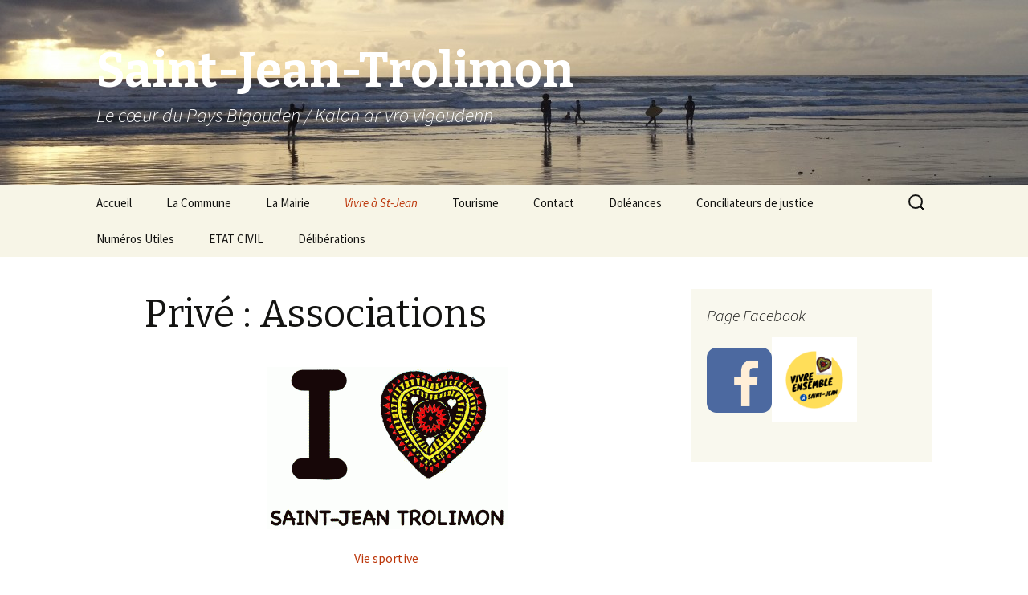

--- FILE ---
content_type: text/html; charset=UTF-8
request_url: https://www.saintjeantrolimon.fr/vivre-a-st-jean/associations/
body_size: 6581
content:
<!DOCTYPE html>
<!--[if IE 7]>
<html class="ie ie7" lang="fr-FR">
<![endif]-->
<!--[if IE 8]>
<html class="ie ie8" lang="fr-FR">
<![endif]-->
<!--[if !(IE 7) & !(IE 8)]><!-->
<html lang="fr-FR">
<!--<![endif]-->
<head>
	<meta charset="UTF-8">
	<meta name="viewport" content="width=device-width">
	<title>Associations | Saint-Jean-Trolimon</title>
	<link rel="profile" href="https://gmpg.org/xfn/11">
	<link rel="pingback" href="https://www.saintjeantrolimon.fr/xmlrpc.php">
	<!--[if lt IE 9]>
	<script src="https://www.saintjeantrolimon.fr/wp-content/themes/twentythirteen/js/html5.js?ver=3.7.0"></script>
	<![endif]-->
	<link rel='dns-prefetch' href='//fonts.googleapis.com' />
<link rel='dns-prefetch' href='//s.w.org' />
<link href='https://fonts.gstatic.com' crossorigin rel='preconnect' />
<link rel="alternate" type="application/rss+xml" title="Saint-Jean-Trolimon &raquo; Flux" href="https://www.saintjeantrolimon.fr/feed/" />
<link rel="alternate" type="application/rss+xml" title="Saint-Jean-Trolimon &raquo; Flux des commentaires" href="https://www.saintjeantrolimon.fr/comments/feed/" />
		<script type="text/javascript">
			window._wpemojiSettings = {"baseUrl":"https:\/\/s.w.org\/images\/core\/emoji\/11.2.0\/72x72\/","ext":".png","svgUrl":"https:\/\/s.w.org\/images\/core\/emoji\/11.2.0\/svg\/","svgExt":".svg","source":{"concatemoji":"https:\/\/www.saintjeantrolimon.fr\/wp-includes\/js\/wp-emoji-release.min.js?ver=5.1.21"}};
			!function(e,a,t){var n,r,o,i=a.createElement("canvas"),p=i.getContext&&i.getContext("2d");function s(e,t){var a=String.fromCharCode;p.clearRect(0,0,i.width,i.height),p.fillText(a.apply(this,e),0,0);e=i.toDataURL();return p.clearRect(0,0,i.width,i.height),p.fillText(a.apply(this,t),0,0),e===i.toDataURL()}function c(e){var t=a.createElement("script");t.src=e,t.defer=t.type="text/javascript",a.getElementsByTagName("head")[0].appendChild(t)}for(o=Array("flag","emoji"),t.supports={everything:!0,everythingExceptFlag:!0},r=0;r<o.length;r++)t.supports[o[r]]=function(e){if(!p||!p.fillText)return!1;switch(p.textBaseline="top",p.font="600 32px Arial",e){case"flag":return s([55356,56826,55356,56819],[55356,56826,8203,55356,56819])?!1:!s([55356,57332,56128,56423,56128,56418,56128,56421,56128,56430,56128,56423,56128,56447],[55356,57332,8203,56128,56423,8203,56128,56418,8203,56128,56421,8203,56128,56430,8203,56128,56423,8203,56128,56447]);case"emoji":return!s([55358,56760,9792,65039],[55358,56760,8203,9792,65039])}return!1}(o[r]),t.supports.everything=t.supports.everything&&t.supports[o[r]],"flag"!==o[r]&&(t.supports.everythingExceptFlag=t.supports.everythingExceptFlag&&t.supports[o[r]]);t.supports.everythingExceptFlag=t.supports.everythingExceptFlag&&!t.supports.flag,t.DOMReady=!1,t.readyCallback=function(){t.DOMReady=!0},t.supports.everything||(n=function(){t.readyCallback()},a.addEventListener?(a.addEventListener("DOMContentLoaded",n,!1),e.addEventListener("load",n,!1)):(e.attachEvent("onload",n),a.attachEvent("onreadystatechange",function(){"complete"===a.readyState&&t.readyCallback()})),(n=t.source||{}).concatemoji?c(n.concatemoji):n.wpemoji&&n.twemoji&&(c(n.twemoji),c(n.wpemoji)))}(window,document,window._wpemojiSettings);
		</script>
		<style type="text/css">
img.wp-smiley,
img.emoji {
	display: inline !important;
	border: none !important;
	box-shadow: none !important;
	height: 1em !important;
	width: 1em !important;
	margin: 0 .07em !important;
	vertical-align: -0.1em !important;
	background: none !important;
	padding: 0 !important;
}
</style>
	<link rel='stylesheet' id='wp-block-library-css'  href='https://www.saintjeantrolimon.fr/wp-includes/css/dist/block-library/style.min.css?ver=5.1.21' type='text/css' media='all' />
<link rel='stylesheet' id='wp-block-library-theme-css'  href='https://www.saintjeantrolimon.fr/wp-includes/css/dist/block-library/theme.min.css?ver=5.1.21' type='text/css' media='all' />
<link rel='stylesheet' id='twentythirteen-fonts-css'  href='https://fonts.googleapis.com/css?family=Source+Sans+Pro%3A300%2C400%2C700%2C300italic%2C400italic%2C700italic%7CBitter%3A400%2C700&#038;subset=latin%2Clatin-ext&#038;display=fallback' type='text/css' media='all' />
<link rel='stylesheet' id='genericons-css'  href='https://www.saintjeantrolimon.fr/wp-content/plugins/jetpack/_inc/genericons/genericons/genericons.css?ver=3.1' type='text/css' media='all' />
<link rel='stylesheet' id='twentythirteen-style-css'  href='https://www.saintjeantrolimon.fr/wp-content/themes/twentythirteen/style.css?ver=20190507' type='text/css' media='all' />
<link rel='stylesheet' id='twentythirteen-block-style-css'  href='https://www.saintjeantrolimon.fr/wp-content/themes/twentythirteen/css/blocks.css?ver=20190102' type='text/css' media='all' />
<!--[if lt IE 9]>
<link rel='stylesheet' id='twentythirteen-ie-css'  href='https://www.saintjeantrolimon.fr/wp-content/themes/twentythirteen/css/ie.css?ver=20150214' type='text/css' media='all' />
<![endif]-->
<script type='text/javascript' src='https://www.saintjeantrolimon.fr/wp-includes/js/jquery/jquery.js?ver=1.12.4'></script>
<script type='text/javascript' src='https://www.saintjeantrolimon.fr/wp-includes/js/jquery/jquery-migrate.min.js?ver=1.4.1'></script>
<link rel='https://api.w.org/' href='https://www.saintjeantrolimon.fr/wp-json/' />
<link rel="EditURI" type="application/rsd+xml" title="RSD" href="https://www.saintjeantrolimon.fr/xmlrpc.php?rsd" />
<link rel="wlwmanifest" type="application/wlwmanifest+xml" href="https://www.saintjeantrolimon.fr/wp-includes/wlwmanifest.xml" /> 
<meta name="generator" content="WordPress 5.1.21" />
<link rel='shortlink' href='https://www.saintjeantrolimon.fr/?p=103' />
<link rel="alternate" type="application/json+oembed" href="https://www.saintjeantrolimon.fr/wp-json/oembed/1.0/embed?url=https%3A%2F%2Fwww.saintjeantrolimon.fr%2Fvivre-a-st-jean%2Fassociations%2F" />
<link rel="alternate" type="text/xml+oembed" href="https://www.saintjeantrolimon.fr/wp-json/oembed/1.0/embed?url=https%3A%2F%2Fwww.saintjeantrolimon.fr%2Fvivre-a-st-jean%2Fassociations%2F&#038;format=xml" />
		<style type="text/css">.recentcomments a{display:inline !important;padding:0 !important;margin:0 !important;}</style>
			<style type="text/css" id="twentythirteen-header-css">
		.site-header {
		background: url(https://www.saintjeantrolimon.fr/wp-content/uploads/2015/01/cropped-DSC05845.jpg) no-repeat scroll top;
		background-size: 1600px auto;
	}
	@media (max-width: 767px) {
		.site-header {
			background-size: 768px auto;
		}
	}
	@media (max-width: 359px) {
		.site-header {
			background-size: 360px auto;
		}
	}
				.site-title,
		.site-description {
			color: #ffffff;
		}
		</style>
	</head>

<body class="page-template-default page page-id-103 page-parent page-child parent-pageid-101 wp-embed-responsive sidebar">
		<div id="page" class="hfeed site">
		<header id="masthead" class="site-header" role="banner">
			<a class="home-link" href="https://www.saintjeantrolimon.fr/" title="Saint-Jean-Trolimon" rel="home">
				<h1 class="site-title">Saint-Jean-Trolimon</h1>
				<h2 class="site-description">Le cœur du Pays Bigouden / Kalon ar vro vigoudenn</h2>
			</a>

			<div id="navbar" class="navbar">
				<nav id="site-navigation" class="navigation main-navigation" role="navigation">
					<button class="menu-toggle">Menu</button>
					<a class="screen-reader-text skip-link" href="#content" title="Aller au contenu">Aller au contenu</a>
					<div class="menu-menu-1-container"><ul id="primary-menu" class="nav-menu"><li id="menu-item-3135" class="menu-item menu-item-type-custom menu-item-object-custom menu-item-home menu-item-3135"><a href="http://www.saintjeantrolimon.fr/">Accueil</a></li>
<li id="menu-item-3137" class="menu-item menu-item-type-post_type menu-item-object-page menu-item-has-children menu-item-3137"><a href="https://www.saintjeantrolimon.fr/la-commune/">La Commune</a>
<ul class="sub-menu">
	<li id="menu-item-3140" class="menu-item menu-item-type-post_type menu-item-object-page menu-item-3140"><a href="https://www.saintjeantrolimon.fr/la-commune/presentation/">Présentation</a></li>
	<li id="menu-item-3138" class="menu-item menu-item-type-post_type menu-item-object-page menu-item-3138"><a href="https://www.saintjeantrolimon.fr/la-commune/etymologie/">Etymologie</a></li>
	<li id="menu-item-3139" class="menu-item menu-item-type-post_type menu-item-object-page menu-item-3139"><a href="https://www.saintjeantrolimon.fr/la-commune/histoire/">Histoire</a></li>
</ul>
</li>
<li id="menu-item-3141" class="menu-item menu-item-type-post_type menu-item-object-page menu-item-has-children menu-item-3141"><a href="https://www.saintjeantrolimon.fr/la-mairie/">La Mairie</a>
<ul class="sub-menu">
	<li id="menu-item-3147" class="menu-item menu-item-type-post_type menu-item-object-page menu-item-3147"><a href="https://www.saintjeantrolimon.fr/la-mairie/horaires/">Horaires</a></li>
	<li id="menu-item-3148" class="menu-item menu-item-type-post_type menu-item-object-page menu-item-3148"><a href="https://www.saintjeantrolimon.fr/la-mairie/lequipe-municipale/">L&rsquo;équipe Municipale</a></li>
	<li id="menu-item-3142" class="menu-item menu-item-type-post_type menu-item-object-page menu-item-3142"><a href="https://www.saintjeantrolimon.fr/la-mairie/deliberations/">Délibérations</a></li>
	<li id="menu-item-4298" class="menu-item menu-item-type-post_type menu-item-object-page menu-item-4298"><a href="https://www.saintjeantrolimon.fr/la-mairie/urbanisme-plu/">URBANISME – PLU</a></li>
	<li id="menu-item-3146" class="menu-item menu-item-type-post_type menu-item-object-page menu-item-3146"><a href="https://www.saintjeantrolimon.fr/la-mairie/gazette-de-saint-jean/">Bulletin municipal</a></li>
	<li id="menu-item-3144" class="menu-item menu-item-type-post_type menu-item-object-page menu-item-has-children menu-item-3144"><a href="https://www.saintjeantrolimon.fr/la-mairie/demarches-administratives/">Démarches administratives</a>
	<ul class="sub-menu">
		<li id="menu-item-3145" class="menu-item menu-item-type-post_type menu-item-object-page menu-item-3145"><a href="https://www.saintjeantrolimon.fr/la-mairie/demarches-administratives/vote-par-procuration/">Vote par procuration</a></li>
	</ul>
</li>
	<li id="menu-item-3149" class="menu-item menu-item-type-post_type menu-item-object-page menu-item-has-children menu-item-3149"><a href="https://www.saintjeantrolimon.fr/la-mairie/le-conseil-municipal-des-jeunes/">Le conseil municipal des jeunes</a>
	<ul class="sub-menu">
		<li id="menu-item-3150" class="menu-item menu-item-type-post_type menu-item-object-page menu-item-3150"><a href="https://www.saintjeantrolimon.fr/la-mairie/le-conseil-municipal-des-jeunes/nouvelle-equipe/">Equipe 2015/2016</a></li>
		<li id="menu-item-3151" class="menu-item menu-item-type-post_type menu-item-object-page menu-item-3151"><a href="https://www.saintjeantrolimon.fr/la-mairie/le-conseil-municipal-des-jeunes/equipe-20162017/">Equipe 2016/2017</a></li>
		<li id="menu-item-3404" class="menu-item menu-item-type-post_type menu-item-object-page menu-item-3404"><a href="https://www.saintjeantrolimon.fr/la-mairie/le-conseil-municipal-des-jeunes/equipe-2017-2018/">Equipe 2017/2018</a></li>
	</ul>
</li>
	<li id="menu-item-3143" class="menu-item menu-item-type-post_type menu-item-object-page menu-item-3143"><a href="https://www.saintjeantrolimon.fr/la-mairie/deliberations/recensement/">Recensement</a></li>
</ul>
</li>
<li id="menu-item-3152" class="menu-item menu-item-type-post_type menu-item-object-page current-page-ancestor current-menu-ancestor current-menu-parent current-page-parent current_page_parent current_page_ancestor menu-item-has-children menu-item-3152"><a href="https://www.saintjeantrolimon.fr/vivre-a-st-jean/">Vivre à St-Jean</a>
<ul class="sub-menu">
	<li id="menu-item-3166" class="menu-item menu-item-type-post_type menu-item-object-page menu-item-3166"><a href="https://www.saintjeantrolimon.fr/vivre-a-st-jean/lecole/">L&rsquo;école</a></li>
	<li id="menu-item-3153" class="menu-item menu-item-type-post_type menu-item-object-page current-menu-item page_item page-item-103 current_page_item menu-item-has-children menu-item-3153"><a href="https://www.saintjeantrolimon.fr/vivre-a-st-jean/associations/" aria-current="page">Associations</a>
	<ul class="sub-menu">
		<li id="menu-item-3155" class="menu-item menu-item-type-post_type menu-item-object-page menu-item-3155"><a href="https://www.saintjeantrolimon.fr/vivre-a-st-jean/associations/vie-sociale/">Vie sociale</a></li>
		<li id="menu-item-3154" class="menu-item menu-item-type-post_type menu-item-object-page menu-item-3154"><a href="https://www.saintjeantrolimon.fr/vivre-a-st-jean/associations/vie-culturelle/">Vie culturelle</a></li>
		<li id="menu-item-3156" class="menu-item menu-item-type-post_type menu-item-object-page menu-item-3156"><a href="https://www.saintjeantrolimon.fr/vivre-a-st-jean/associations/vie-sportive/">Vie sportive</a></li>
	</ul>
</li>
	<li id="menu-item-3157" class="menu-item menu-item-type-post_type menu-item-object-page menu-item-has-children menu-item-3157"><a href="https://www.saintjeantrolimon.fr/vivre-a-st-jean/commercants-artisants/">Commerçants, Artisans</a>
	<ul class="sub-menu">
		<li id="menu-item-3158" class="menu-item menu-item-type-post_type menu-item-object-page menu-item-3158"><a href="https://www.saintjeantrolimon.fr/vivre-a-st-jean/commercants-artisants/bars-et-restaurants/">Bars et Restaurants</a></li>
		<li id="menu-item-3159" class="menu-item menu-item-type-post_type menu-item-object-page menu-item-3159"><a href="https://www.saintjeantrolimon.fr/vivre-a-st-jean/commercants-artisants/divers/">Divers</a></li>
		<li id="menu-item-3160" class="menu-item menu-item-type-post_type menu-item-object-page menu-item-3160"><a href="https://www.saintjeantrolimon.fr/vivre-a-st-jean/commercants-artisants/espaces-verts/">Espaces Verts</a></li>
		<li id="menu-item-3161" class="menu-item menu-item-type-post_type menu-item-object-page menu-item-3161"><a href="https://www.saintjeantrolimon.fr/vivre-a-st-jean/commercants-artisants/gros-oeuvre/">Gros Oeuvre</a></li>
		<li id="menu-item-3162" class="menu-item menu-item-type-post_type menu-item-object-page menu-item-3162"><a href="https://www.saintjeantrolimon.fr/vivre-a-st-jean/commercants-artisants/second-oeuvre/">Second Oeuvre</a></li>
		<li id="menu-item-3163" class="menu-item menu-item-type-post_type menu-item-object-page menu-item-3163"><a href="https://www.saintjeantrolimon.fr/vivre-a-st-jean/commercants-artisants/service-a-domicile/">Service à domicile</a></li>
		<li id="menu-item-3164" class="menu-item menu-item-type-post_type menu-item-object-page menu-item-3164"><a href="https://www.saintjeantrolimon.fr/vivre-a-st-jean/commercants-artisants/transports/">Transports</a></li>
		<li id="menu-item-3165" class="menu-item menu-item-type-post_type menu-item-object-page menu-item-3165"><a href="https://www.saintjeantrolimon.fr/vivre-a-st-jean/emploi-a-saint-jean/">Commerce de proximité</a></li>
	</ul>
</li>
	<li id="menu-item-3167" class="menu-item menu-item-type-post_type menu-item-object-page menu-item-has-children menu-item-3167"><a href="https://www.saintjeantrolimon.fr/vivre-a-st-jean/les-informations-pratiques/">Les Informations pratiques</a>
	<ul class="sub-menu">
		<li id="menu-item-3168" class="menu-item menu-item-type-post_type menu-item-object-page menu-item-3168"><a href="https://www.saintjeantrolimon.fr/vivre-a-st-jean/les-informations-pratiques/decheterie-de-lezinadou/">Décheterie de Lézinadou</a></li>
		<li id="menu-item-3169" class="menu-item menu-item-type-post_type menu-item-object-page menu-item-3169"><a href="https://www.saintjeantrolimon.fr/vivre-a-st-jean/les-structures-de-loisirs/">Les structures de loisirs</a></li>
	</ul>
</li>
	<li id="menu-item-3170" class="menu-item menu-item-type-post_type menu-item-object-page menu-item-3170"><a href="https://www.saintjeantrolimon.fr/vivre-a-st-jean/petite-enfance/">Petite enfance</a></li>
	<li id="menu-item-3171" class="menu-item menu-item-type-post_type menu-item-object-page menu-item-3171"><a href="https://www.saintjeantrolimon.fr/vivre-a-st-jean/point-livres/">Point Livres</a></li>
</ul>
</li>
<li id="menu-item-3172" class="menu-item menu-item-type-post_type menu-item-object-page menu-item-has-children menu-item-3172"><a href="https://www.saintjeantrolimon.fr/tourisme-2/">Tourisme</a>
<ul class="sub-menu">
	<li id="menu-item-3173" class="menu-item menu-item-type-post_type menu-item-object-page menu-item-3173"><a href="https://www.saintjeantrolimon.fr/tourisme-2/797-2/">Lien vers le site touristique</a></li>
	<li id="menu-item-3174" class="menu-item menu-item-type-post_type menu-item-object-page menu-item-has-children menu-item-3174"><a href="https://www.saintjeantrolimon.fr/photos-videos/">Photos – vidéos</a>
	<ul class="sub-menu">
		<li id="menu-item-3175" class="menu-item menu-item-type-post_type menu-item-object-page menu-item-3175"><a href="https://www.saintjeantrolimon.fr/photos-videos/quand-les-calvaires-silluminent/">Quand les calvaires s&rsquo;illuminent&#8230;.</a></li>
		<li id="menu-item-3176" class="menu-item menu-item-type-post_type menu-item-object-page menu-item-3176"><a href="https://www.saintjeantrolimon.fr/photos-videos/universite-de-la-crepe/">Université de la crêpe</a></li>
		<li id="menu-item-3177" class="menu-item menu-item-type-post_type menu-item-object-page menu-item-3177"><a href="https://www.saintjeantrolimon.fr/photos-videos/tronoen-en-images/">Tronoën en images</a></li>
	</ul>
</li>
</ul>
</li>
<li id="menu-item-3136" class="menu-item menu-item-type-post_type menu-item-object-page menu-item-3136"><a href="https://www.saintjeantrolimon.fr/contact/">Contact</a></li>
<li id="menu-item-4639" class="menu-item menu-item-type-post_type menu-item-object-page menu-item-4639"><a href="https://www.saintjeantrolimon.fr/?page_id=4638">Doléances</a></li>
<li id="menu-item-4715" class="menu-item menu-item-type-post_type menu-item-object-page menu-item-4715"><a href="https://www.saintjeantrolimon.fr/la-mairie/demarches-administratives/conciliateurs-de-justice/">Conciliateurs de justice</a></li>
<li id="menu-item-4741" class="menu-item menu-item-type-post_type menu-item-object-page menu-item-4741"><a href="https://www.saintjeantrolimon.fr/numeros-utiles/">Numéros Utiles</a></li>
<li id="menu-item-4894" class="menu-item menu-item-type-post_type menu-item-object-page menu-item-4894"><a href="https://www.saintjeantrolimon.fr/la-mairie/etat-civil/">ETAT CIVIL</a></li>
<li id="menu-item-4924" class="menu-item menu-item-type-post_type menu-item-object-page menu-item-4924"><a href="https://www.saintjeantrolimon.fr/la-mairie/deliberations/">Délibérations</a></li>
</ul></div>					<form role="search" method="get" class="search-form" action="https://www.saintjeantrolimon.fr/">
				<label>
					<span class="screen-reader-text">Rechercher :</span>
					<input type="search" class="search-field" placeholder="Recherche&hellip;" value="" name="s" />
				</label>
				<input type="submit" class="search-submit" value="Rechercher" />
			</form>				</nav><!-- #site-navigation -->
			</div><!-- #navbar -->
		</header><!-- #masthead -->

		<div id="main" class="site-main">

	<div id="primary" class="content-area">
		<div id="content" class="site-content" role="main">

			
				<article id="post-103" class="post-103 page type-page status-private hentry">
					<header class="entry-header">
						
						<h1 class="entry-title">Privé : Associations</h1>
					</header><!-- .entry-header -->

					<div class="entry-content">
						<p class="sobi2CatName"><a href="http://www.saintjeantrolimon.fr/wp-content/uploads/2015/01/i-love-saint-jean-trolimon.gif"><img class="size-medium wp-image-531 aligncenter" src="http://www.saintjeantrolimon.fr/wp-content/uploads/2015/01/i-love-saint-jean-trolimon-300x202.gif" alt="i-love-saint-jean-trolimon" width="300" height="202"></a></p>
<p class="sobi2CatName" style="text-align: center;"><a href="http://www.saintjeantrolimon.fr/?p=106">Vie sportive<span class="sobi2CountSeparator">&nbsp;</span></a></p>
<p class="sobi2CatName" style="text-align: center;"><a href="http://www.saintjeantrolimon.fr/vivre-a-st-jean/associations/vie-culturelle">Vie culturelle<span class="sobi2CountSeparator">&nbsp;</span></a></p>
<p class="sobi2CatName" style="text-align: center;"><a href="http://www.saintjeantrolimon.fr/vivre-a-st-jean/associations/vie-sociale/%20">Vie sociale<span class="sobi2CountSeparator">&nbsp;</span></a></p>
											</div><!-- .entry-content -->

					<footer class="entry-meta">
											</footer><!-- .entry-meta -->
				</article><!-- #post -->

				
<div id="comments" class="comments-area">

	
	
</div><!-- #comments -->
			
		</div><!-- #content -->
	</div><!-- #primary -->

	<div id="tertiary" class="sidebar-container" role="complementary">
		<div class="sidebar-inner">
			<div class="widget-area">
				<aside id="text-3" class="widget widget_text"><h3 class="widget-title">Page Facebook</h3>			<div class="textwidget"><p><a href="https://www.facebook.com/vivreensemblestjean2020" target="_blank" rel="noopener"><img class="alignnone wp-image-4786" src="http://www.saintjeantrolimon.fr/wp-content/uploads/2020/09/facebook-2429746_640.png" alt="" width="81" height="81" /></a><a href="http://www.saintjeantrolimon.fr/wp-content/uploads/2020/09/Vivre-ensemble.png"><img class="alignnone wp-image-4787" src="http://www.saintjeantrolimon.fr/wp-content/uploads/2020/09/Vivre-ensemble.png" alt="" width="106" height="106" /></a></p>
</div>
		</aside>			</div><!-- .widget-area -->
		</div><!-- .sidebar-inner -->
	</div><!-- #tertiary -->

		</div><!-- #main -->
		<footer id="colophon" class="site-footer" role="contentinfo">
				<div id="secondary" class="sidebar-container" role="complementary">
		<div class="widget-area">
			<aside id="search-2" class="widget widget_search"><form role="search" method="get" class="search-form" action="https://www.saintjeantrolimon.fr/">
				<label>
					<span class="screen-reader-text">Rechercher :</span>
					<input type="search" class="search-field" placeholder="Recherche&hellip;" value="" name="s" />
				</label>
				<input type="submit" class="search-submit" value="Rechercher" />
			</form></aside>		<aside id="recent-posts-2" class="widget widget_recent_entries">		<h3 class="widget-title">Articles récents</h3>		<ul>
											<li>
					<a href="https://www.saintjeantrolimon.fr/nuits-de-la-lecture-un-souper-de-mots/">Nuits de la lecture &#8211; Un souper de mots</a>
									</li>
											<li>
					<a href="https://www.saintjeantrolimon.fr/bloavezh-mat/">Bloavezh mat !</a>
									</li>
											<li>
					<a href="https://www.saintjeantrolimon.fr/marche-de-noel-litteraire/">Marché de Noël littéraire</a>
									</li>
											<li>
					<a href="https://www.saintjeantrolimon.fr/conseil-municipal-17/">Conseil Municipal</a>
									</li>
											<li>
					<a href="https://www.saintjeantrolimon.fr/reserve-naturelle-regionale-des-dunes-et-paluds-bigoudenes/">Réserve naturelle régionale des dunes et paluds bigoudènes</a>
									</li>
					</ul>
		</aside><aside id="recent-comments-2" class="widget widget_recent_comments"><h3 class="widget-title">Commentaires récents</h3><ul id="recentcomments"></ul></aside><aside id="archives-2" class="widget widget_archive"><h3 class="widget-title">Archives</h3>		<ul>
				<li><a href='https://www.saintjeantrolimon.fr/2026/01/'>janvier 2026</a></li>
	<li><a href='https://www.saintjeantrolimon.fr/2025/10/'>octobre 2025</a></li>
	<li><a href='https://www.saintjeantrolimon.fr/2025/09/'>septembre 2025</a></li>
	<li><a href='https://www.saintjeantrolimon.fr/2025/08/'>août 2025</a></li>
	<li><a href='https://www.saintjeantrolimon.fr/2025/07/'>juillet 2025</a></li>
	<li><a href='https://www.saintjeantrolimon.fr/2025/05/'>mai 2025</a></li>
	<li><a href='https://www.saintjeantrolimon.fr/2025/04/'>avril 2025</a></li>
	<li><a href='https://www.saintjeantrolimon.fr/2025/03/'>mars 2025</a></li>
	<li><a href='https://www.saintjeantrolimon.fr/2025/02/'>février 2025</a></li>
	<li><a href='https://www.saintjeantrolimon.fr/2025/01/'>janvier 2025</a></li>
	<li><a href='https://www.saintjeantrolimon.fr/2024/12/'>décembre 2024</a></li>
	<li><a href='https://www.saintjeantrolimon.fr/2024/10/'>octobre 2024</a></li>
	<li><a href='https://www.saintjeantrolimon.fr/2024/09/'>septembre 2024</a></li>
	<li><a href='https://www.saintjeantrolimon.fr/2024/08/'>août 2024</a></li>
	<li><a href='https://www.saintjeantrolimon.fr/2024/07/'>juillet 2024</a></li>
	<li><a href='https://www.saintjeantrolimon.fr/2024/06/'>juin 2024</a></li>
	<li><a href='https://www.saintjeantrolimon.fr/2024/04/'>avril 2024</a></li>
	<li><a href='https://www.saintjeantrolimon.fr/2024/02/'>février 2024</a></li>
	<li><a href='https://www.saintjeantrolimon.fr/2024/01/'>janvier 2024</a></li>
	<li><a href='https://www.saintjeantrolimon.fr/2023/12/'>décembre 2023</a></li>
	<li><a href='https://www.saintjeantrolimon.fr/2023/11/'>novembre 2023</a></li>
	<li><a href='https://www.saintjeantrolimon.fr/2023/10/'>octobre 2023</a></li>
	<li><a href='https://www.saintjeantrolimon.fr/2023/09/'>septembre 2023</a></li>
	<li><a href='https://www.saintjeantrolimon.fr/2023/07/'>juillet 2023</a></li>
	<li><a href='https://www.saintjeantrolimon.fr/2023/06/'>juin 2023</a></li>
	<li><a href='https://www.saintjeantrolimon.fr/2023/05/'>mai 2023</a></li>
	<li><a href='https://www.saintjeantrolimon.fr/2023/04/'>avril 2023</a></li>
	<li><a href='https://www.saintjeantrolimon.fr/2023/03/'>mars 2023</a></li>
	<li><a href='https://www.saintjeantrolimon.fr/2023/02/'>février 2023</a></li>
	<li><a href='https://www.saintjeantrolimon.fr/2023/01/'>janvier 2023</a></li>
	<li><a href='https://www.saintjeantrolimon.fr/2022/12/'>décembre 2022</a></li>
	<li><a href='https://www.saintjeantrolimon.fr/2022/11/'>novembre 2022</a></li>
	<li><a href='https://www.saintjeantrolimon.fr/2022/10/'>octobre 2022</a></li>
	<li><a href='https://www.saintjeantrolimon.fr/2022/09/'>septembre 2022</a></li>
	<li><a href='https://www.saintjeantrolimon.fr/2022/08/'>août 2022</a></li>
	<li><a href='https://www.saintjeantrolimon.fr/2022/07/'>juillet 2022</a></li>
	<li><a href='https://www.saintjeantrolimon.fr/2022/06/'>juin 2022</a></li>
	<li><a href='https://www.saintjeantrolimon.fr/2022/05/'>mai 2022</a></li>
	<li><a href='https://www.saintjeantrolimon.fr/2022/04/'>avril 2022</a></li>
	<li><a href='https://www.saintjeantrolimon.fr/2022/03/'>mars 2022</a></li>
	<li><a href='https://www.saintjeantrolimon.fr/2022/02/'>février 2022</a></li>
	<li><a href='https://www.saintjeantrolimon.fr/2022/01/'>janvier 2022</a></li>
	<li><a href='https://www.saintjeantrolimon.fr/2021/12/'>décembre 2021</a></li>
	<li><a href='https://www.saintjeantrolimon.fr/2021/11/'>novembre 2021</a></li>
	<li><a href='https://www.saintjeantrolimon.fr/2021/10/'>octobre 2021</a></li>
	<li><a href='https://www.saintjeantrolimon.fr/2021/09/'>septembre 2021</a></li>
	<li><a href='https://www.saintjeantrolimon.fr/2021/08/'>août 2021</a></li>
	<li><a href='https://www.saintjeantrolimon.fr/2021/07/'>juillet 2021</a></li>
	<li><a href='https://www.saintjeantrolimon.fr/2021/06/'>juin 2021</a></li>
	<li><a href='https://www.saintjeantrolimon.fr/2021/05/'>mai 2021</a></li>
	<li><a href='https://www.saintjeantrolimon.fr/2021/04/'>avril 2021</a></li>
	<li><a href='https://www.saintjeantrolimon.fr/2021/03/'>mars 2021</a></li>
	<li><a href='https://www.saintjeantrolimon.fr/2021/02/'>février 2021</a></li>
	<li><a href='https://www.saintjeantrolimon.fr/2021/01/'>janvier 2021</a></li>
	<li><a href='https://www.saintjeantrolimon.fr/2020/12/'>décembre 2020</a></li>
	<li><a href='https://www.saintjeantrolimon.fr/2020/11/'>novembre 2020</a></li>
	<li><a href='https://www.saintjeantrolimon.fr/2020/10/'>octobre 2020</a></li>
	<li><a href='https://www.saintjeantrolimon.fr/2020/09/'>septembre 2020</a></li>
	<li><a href='https://www.saintjeantrolimon.fr/2020/08/'>août 2020</a></li>
	<li><a href='https://www.saintjeantrolimon.fr/2020/07/'>juillet 2020</a></li>
	<li><a href='https://www.saintjeantrolimon.fr/2020/06/'>juin 2020</a></li>
	<li><a href='https://www.saintjeantrolimon.fr/2020/05/'>mai 2020</a></li>
	<li><a href='https://www.saintjeantrolimon.fr/2020/04/'>avril 2020</a></li>
	<li><a href='https://www.saintjeantrolimon.fr/2020/03/'>mars 2020</a></li>
	<li><a href='https://www.saintjeantrolimon.fr/2020/02/'>février 2020</a></li>
	<li><a href='https://www.saintjeantrolimon.fr/2020/01/'>janvier 2020</a></li>
	<li><a href='https://www.saintjeantrolimon.fr/2019/12/'>décembre 2019</a></li>
	<li><a href='https://www.saintjeantrolimon.fr/2019/11/'>novembre 2019</a></li>
	<li><a href='https://www.saintjeantrolimon.fr/2019/09/'>septembre 2019</a></li>
	<li><a href='https://www.saintjeantrolimon.fr/2019/07/'>juillet 2019</a></li>
	<li><a href='https://www.saintjeantrolimon.fr/2019/06/'>juin 2019</a></li>
	<li><a href='https://www.saintjeantrolimon.fr/2019/05/'>mai 2019</a></li>
	<li><a href='https://www.saintjeantrolimon.fr/2019/04/'>avril 2019</a></li>
	<li><a href='https://www.saintjeantrolimon.fr/2019/03/'>mars 2019</a></li>
	<li><a href='https://www.saintjeantrolimon.fr/2019/02/'>février 2019</a></li>
	<li><a href='https://www.saintjeantrolimon.fr/2018/12/'>décembre 2018</a></li>
	<li><a href='https://www.saintjeantrolimon.fr/2018/11/'>novembre 2018</a></li>
	<li><a href='https://www.saintjeantrolimon.fr/2018/10/'>octobre 2018</a></li>
	<li><a href='https://www.saintjeantrolimon.fr/2018/09/'>septembre 2018</a></li>
	<li><a href='https://www.saintjeantrolimon.fr/2018/06/'>juin 2018</a></li>
	<li><a href='https://www.saintjeantrolimon.fr/2018/05/'>mai 2018</a></li>
	<li><a href='https://www.saintjeantrolimon.fr/2018/04/'>avril 2018</a></li>
	<li><a href='https://www.saintjeantrolimon.fr/2018/03/'>mars 2018</a></li>
	<li><a href='https://www.saintjeantrolimon.fr/2018/02/'>février 2018</a></li>
	<li><a href='https://www.saintjeantrolimon.fr/2018/01/'>janvier 2018</a></li>
	<li><a href='https://www.saintjeantrolimon.fr/2017/12/'>décembre 2017</a></li>
	<li><a href='https://www.saintjeantrolimon.fr/2017/11/'>novembre 2017</a></li>
	<li><a href='https://www.saintjeantrolimon.fr/2017/10/'>octobre 2017</a></li>
	<li><a href='https://www.saintjeantrolimon.fr/2017/09/'>septembre 2017</a></li>
	<li><a href='https://www.saintjeantrolimon.fr/2017/08/'>août 2017</a></li>
	<li><a href='https://www.saintjeantrolimon.fr/2017/07/'>juillet 2017</a></li>
	<li><a href='https://www.saintjeantrolimon.fr/2017/06/'>juin 2017</a></li>
	<li><a href='https://www.saintjeantrolimon.fr/2017/05/'>mai 2017</a></li>
	<li><a href='https://www.saintjeantrolimon.fr/2017/04/'>avril 2017</a></li>
	<li><a href='https://www.saintjeantrolimon.fr/2017/03/'>mars 2017</a></li>
	<li><a href='https://www.saintjeantrolimon.fr/2017/02/'>février 2017</a></li>
	<li><a href='https://www.saintjeantrolimon.fr/2017/01/'>janvier 2017</a></li>
	<li><a href='https://www.saintjeantrolimon.fr/2016/12/'>décembre 2016</a></li>
	<li><a href='https://www.saintjeantrolimon.fr/2016/11/'>novembre 2016</a></li>
	<li><a href='https://www.saintjeantrolimon.fr/2016/10/'>octobre 2016</a></li>
	<li><a href='https://www.saintjeantrolimon.fr/2016/09/'>septembre 2016</a></li>
	<li><a href='https://www.saintjeantrolimon.fr/2016/08/'>août 2016</a></li>
	<li><a href='https://www.saintjeantrolimon.fr/2016/07/'>juillet 2016</a></li>
	<li><a href='https://www.saintjeantrolimon.fr/2016/06/'>juin 2016</a></li>
	<li><a href='https://www.saintjeantrolimon.fr/2016/05/'>mai 2016</a></li>
	<li><a href='https://www.saintjeantrolimon.fr/2016/04/'>avril 2016</a></li>
	<li><a href='https://www.saintjeantrolimon.fr/2016/03/'>mars 2016</a></li>
	<li><a href='https://www.saintjeantrolimon.fr/2016/02/'>février 2016</a></li>
	<li><a href='https://www.saintjeantrolimon.fr/2016/01/'>janvier 2016</a></li>
	<li><a href='https://www.saintjeantrolimon.fr/2015/12/'>décembre 2015</a></li>
	<li><a href='https://www.saintjeantrolimon.fr/2015/11/'>novembre 2015</a></li>
	<li><a href='https://www.saintjeantrolimon.fr/2015/10/'>octobre 2015</a></li>
	<li><a href='https://www.saintjeantrolimon.fr/2015/09/'>septembre 2015</a></li>
	<li><a href='https://www.saintjeantrolimon.fr/2015/08/'>août 2015</a></li>
	<li><a href='https://www.saintjeantrolimon.fr/2015/07/'>juillet 2015</a></li>
	<li><a href='https://www.saintjeantrolimon.fr/2015/06/'>juin 2015</a></li>
	<li><a href='https://www.saintjeantrolimon.fr/2015/05/'>mai 2015</a></li>
	<li><a href='https://www.saintjeantrolimon.fr/2015/04/'>avril 2015</a></li>
	<li><a href='https://www.saintjeantrolimon.fr/2015/03/'>mars 2015</a></li>
	<li><a href='https://www.saintjeantrolimon.fr/2015/01/'>janvier 2015</a></li>
	<li><a href='https://www.saintjeantrolimon.fr/2014/12/'>décembre 2014</a></li>
		</ul>
			</aside><aside id="categories-2" class="widget widget_categories"><h3 class="widget-title">Catégories</h3>		<ul>
				<li class="cat-item cat-item-34"><a href="https://www.saintjeantrolimon.fr/category/activites-culturelles/" >Activités culturelles</a>
</li>
	<li class="cat-item cat-item-26"><a href="https://www.saintjeantrolimon.fr/category/cmj/actus-du-cmj/" >Actus du CMJ</a>
</li>
	<li class="cat-item cat-item-7"><a href="https://www.saintjeantrolimon.fr/category/animations/" >Animations</a>
</li>
	<li class="cat-item cat-item-37"><a href="https://www.saintjeantrolimon.fr/category/ecole/ape/" >APE</a>
</li>
	<li class="cat-item cat-item-42"><a href="https://www.saintjeantrolimon.fr/category/associations/" >Associations</a>
</li>
	<li class="cat-item cat-item-8"><a href="https://www.saintjeantrolimon.fr/category/bibliotheque/" >Bibliothèque</a>
</li>
	<li class="cat-item cat-item-31"><a href="https://www.saintjeantrolimon.fr/category/ccas/" >CCAS</a>
</li>
	<li class="cat-item cat-item-35"><a href="https://www.saintjeantrolimon.fr/category/ccpbs/" >CCPBS</a>
</li>
	<li class="cat-item cat-item-29"><a href="https://www.saintjeantrolimon.fr/category/ccps/" >CCPS</a>
</li>
	<li class="cat-item cat-item-6"><a href="https://www.saintjeantrolimon.fr/category/cmj/" >CMJ</a>
</li>
	<li class="cat-item cat-item-38"><a href="https://www.saintjeantrolimon.fr/category/animations/conference/" >Conférence</a>
</li>
	<li class="cat-item cat-item-4"><a href="https://www.saintjeantrolimon.fr/category/culture/" >Culture</a>
</li>
	<li class="cat-item cat-item-27"><a href="https://www.saintjeantrolimon.fr/category/divers/" >Divers</a>
</li>
	<li class="cat-item cat-item-2"><a href="https://www.saintjeantrolimon.fr/category/ecole/" >Ecole</a>
</li>
	<li class="cat-item cat-item-30"><a href="https://www.saintjeantrolimon.fr/category/mairie/elections/" >Elections</a>
</li>
	<li class="cat-item cat-item-28"><a href="https://www.saintjeantrolimon.fr/category/infos/" >Infos</a>
</li>
	<li class="cat-item cat-item-5"><a href="https://www.saintjeantrolimon.fr/category/mairie/" >Mairie</a>
</li>
	<li class="cat-item cat-item-33"><a href="https://www.saintjeantrolimon.fr/category/mjb/" >MJB</a>
</li>
	<li class="cat-item cat-item-1"><a href="https://www.saintjeantrolimon.fr/category/non-classe/" >Non classé</a>
</li>
	<li class="cat-item cat-item-15"><a href="https://www.saintjeantrolimon.fr/category/patrimoine/" >Patrimoine</a>
</li>
	<li class="cat-item cat-item-40"><a href="https://www.saintjeantrolimon.fr/category/divers/petite-enfance/" >Petite enfance</a>
</li>
	<li class="cat-item cat-item-11"><a href="https://www.saintjeantrolimon.fr/category/quotidien/" >Quotidien</a>
</li>
	<li class="cat-item cat-item-25"><a href="https://www.saintjeantrolimon.fr/category/cmj/vie-du-cmj/" >Vie du CMJ</a>
</li>
		</ul>
			</aside>		</div><!-- .widget-area -->
	</div><!-- #secondary -->

			<div class="site-info">
												<a href="https://wordpress.org/" class="imprint">
					Fièrement propulsé par WordPress				</a>
			</div><!-- .site-info -->
		</footer><!-- #colophon -->
	</div><!-- #page -->

	<script type='text/javascript' src='https://www.saintjeantrolimon.fr/wp-includes/js/imagesloaded.min.js?ver=3.2.0'></script>
<script type='text/javascript' src='https://www.saintjeantrolimon.fr/wp-includes/js/masonry.min.js?ver=3.3.2'></script>
<script type='text/javascript' src='https://www.saintjeantrolimon.fr/wp-includes/js/jquery/jquery.masonry.min.js?ver=3.1.2b'></script>
<script type='text/javascript' src='https://www.saintjeantrolimon.fr/wp-content/themes/twentythirteen/js/functions.js?ver=20171218'></script>
<script type='text/javascript' src='https://www.saintjeantrolimon.fr/wp-includes/js/wp-embed.min.js?ver=5.1.21'></script>
</body>
</html>
